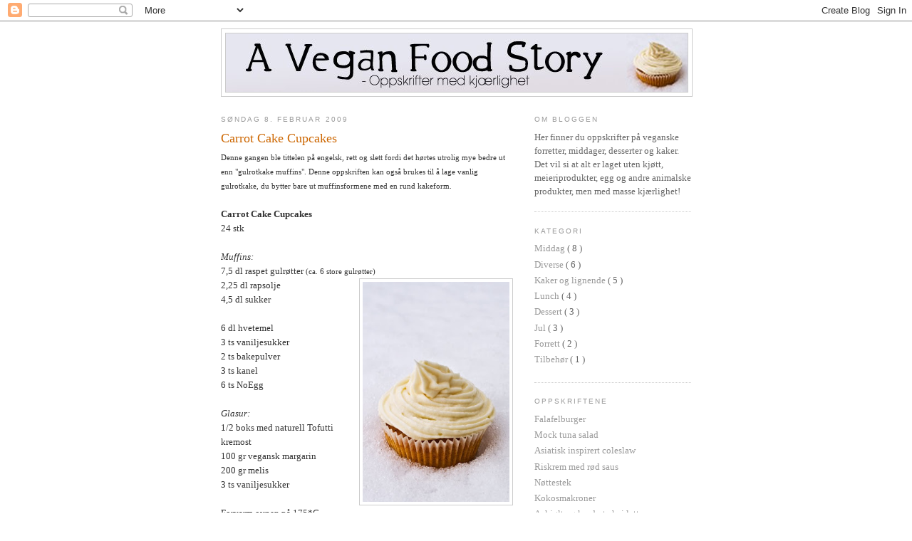

--- FILE ---
content_type: text/html; charset=UTF-8
request_url: https://veganfoodstory.blogspot.com/2009/02/carrot-cake-cupcakes.html?showComment=1236049200000
body_size: 12039
content:
<!DOCTYPE html>
<html dir='ltr' xmlns='http://www.w3.org/1999/xhtml' xmlns:b='http://www.google.com/2005/gml/b' xmlns:data='http://www.google.com/2005/gml/data' xmlns:expr='http://www.google.com/2005/gml/expr'>
<head>
<link href='https://www.blogger.com/static/v1/widgets/2944754296-widget_css_bundle.css' rel='stylesheet' type='text/css'/>
<script type='text/javascript'>
      /* <![CDATA[ */
      (function() {
        var s = document.createElement('script'), t = document.getElementsByTagName('script')[0];
        s.type = 'text/javascript';
        s.async = true;
        s.src = 'http://api.flattr.com/js/0.6/load.js?mode=auto';
        t.parentNode.insertBefore(s, t);
      })();
      /* ]]> */
    </script>
<meta content='text/html; charset=UTF-8' http-equiv='Content-Type'/>
<meta content='blogger' name='generator'/>
<link href='https://veganfoodstory.blogspot.com/favicon.ico' rel='icon' type='image/x-icon'/>
<link href='http://veganfoodstory.blogspot.com/2009/02/carrot-cake-cupcakes.html' rel='canonical'/>
<link rel="alternate" type="application/atom+xml" title="A Vegan Food Story - Atom" href="https://veganfoodstory.blogspot.com/feeds/posts/default" />
<link rel="alternate" type="application/rss+xml" title="A Vegan Food Story - RSS" href="https://veganfoodstory.blogspot.com/feeds/posts/default?alt=rss" />
<link rel="service.post" type="application/atom+xml" title="A Vegan Food Story - Atom" href="https://www.blogger.com/feeds/1057343870102776681/posts/default" />

<link rel="alternate" type="application/atom+xml" title="A Vegan Food Story - Atom" href="https://veganfoodstory.blogspot.com/feeds/1222300910581783146/comments/default" />
<!--Can't find substitution for tag [blog.ieCssRetrofitLinks]-->
<link href='https://blogger.googleusercontent.com/img/b/R29vZ2xl/AVvXsEgrUdHcHzjKARmYQhi-IL5agZHo5kqnEghjHkveYCtB2W1nMMRjidB6nRbv3PNBrGLUPMRA-cgLrp8QjwkTm_syig_5PT6sgyKkRj4qVdEVJEEUbprecB_3ybFrv4ScMaNgJVAoZRcJ3GY/s400/IMG_2689_web.jpg' rel='image_src'/>
<meta content='http://veganfoodstory.blogspot.com/2009/02/carrot-cake-cupcakes.html' property='og:url'/>
<meta content='Carrot Cake Cupcakes' property='og:title'/>
<meta content='Denne gangen ble tittelen på engelsk, rett og slett fordi det hørtes utrolig mye bedre ut enn &quot;gulrotkake muffins&quot;. Denne oppskriften kan og...' property='og:description'/>
<meta content='https://blogger.googleusercontent.com/img/b/R29vZ2xl/AVvXsEgrUdHcHzjKARmYQhi-IL5agZHo5kqnEghjHkveYCtB2W1nMMRjidB6nRbv3PNBrGLUPMRA-cgLrp8QjwkTm_syig_5PT6sgyKkRj4qVdEVJEEUbprecB_3ybFrv4ScMaNgJVAoZRcJ3GY/w1200-h630-p-k-no-nu/IMG_2689_web.jpg' property='og:image'/>
<title>
A Vegan Food Story: Carrot Cake Cupcakes
</title>
<style id='page-skin-1' type='text/css'><!--
/*
-----------------------------------------------
Blogger Template Style
Name:     Minima
Date:     26 Feb 2004
Updated by: Blogger Team
----------------------------------------------- */
/* Variable definitions
====================
<Variable name="bgcolor" description="Page Background Color"
type="color" default="#fff">
<Variable name="textcolor" description="Text Color"
type="color" default="#333">
<Variable name="linkcolor" description="Link Color"
type="color" default="#58a">
<Variable name="pagetitlecolor" description="Blog Title Color"
type="color" default="#666">
<Variable name="descriptioncolor" description="Blog Description Color"
type="color" default="#999">
<Variable name="titlecolor" description="Post Title Color"
type="color" default="#c60">
<Variable name="bordercolor" description="Border Color"
type="color" default="#ccc">
<Variable name="sidebarcolor" description="Sidebar Title Color"
type="color" default="#999">
<Variable name="sidebartextcolor" description="Sidebar Text Color"
type="color" default="#666">
<Variable name="visitedlinkcolor" description="Visited Link Color"
type="color" default="#999">
<Variable name="bodyfont" description="Text Font"
type="font" default="normal normal 100% Georgia, Serif">
<Variable name="headerfont" description="Sidebar Title Font"
type="font"
default="normal normal 78% 'Trebuchet MS',Trebuchet,Arial,Verdana,Sans-serif">
<Variable name="pagetitlefont" description="Blog Title Font"
type="font"
default="normal normal 200% Georgia, Serif">
<Variable name="descriptionfont" description="Blog Description Font"
type="font"
default="normal normal 78% 'Trebuchet MS', Trebuchet, Arial, Verdana, Sans-serif">
<Variable name="postfooterfont" description="Post Footer Font"
type="font"
default="normal normal 78% 'Trebuchet MS', Trebuchet, Arial, Verdana, Sans-serif">
<Variable name="startSide" description="Side where text starts in blog language"
type="automatic" default="left">
<Variable name="endSide" description="Side where text ends in blog language"
type="automatic" default="right">
*/
/* Use this with templates/template-twocol.html */
body {
background:#ffffff;
margin:0;
color:#333333;
font:x-small Georgia Serif;
font-size/* */:/**/small;
font-size: /**/small;
text-align: center;
}
a:link {
color:#999999;
text-decoration:none;
}
a:visited {
color:#999999;
text-decoration:none;
}
a:hover {
color:#cc6600;
text-decoration:underline;
}
a img {
border-width:0;
}
/* Header
-----------------------------------------------
*/
#header-wrapper {
width:660px;
margin:0 auto 10px;
border:1px solid #cccccc;
}
#header-inner {
background-position: center;
margin-left: auto;
margin-right: auto;
}
#header {
margin: 5px;
border: 1px solid #cccccc;
text-align: center;
color:#666666;
}
#header h1 {
margin:5px 5px 0;
padding:15px 20px .25em;
line-height:1.2em;
text-transform:uppercase;
letter-spacing:.2em;
font: normal normal 200% Georgia, Serif;
}
#header a {
color:#666666;
text-decoration:none;
}
#header a:hover {
color:#666666;
}
#header .description {
margin:0 5px 5px;
padding:0 20px 15px;
max-width:700px;
text-transform:uppercase;
letter-spacing:.2em;
line-height: 1.4em;
font: normal normal 78% 'Trebuchet MS', Trebuchet, Arial, Verdana, Sans-serif;
color: #999999;
}
#header img {
margin-left: auto;
margin-right: auto;
}
/* Outer-Wrapper
----------------------------------------------- */
#outer-wrapper {
width: 660px;
margin:0 auto;
padding:10px;
text-align:left;
font: normal normal 100% Georgia, Serif;
}
#main-wrapper {
width: 410px;
float: left;
word-wrap: break-word; /* fix for long text breaking sidebar float in IE */
overflow: hidden;     /* fix for long non-text content breaking IE sidebar float */
}
#sidebar-wrapper {
width: 220px;
float: right;
word-wrap: break-word; /* fix for long text breaking sidebar float in IE */
overflow: hidden;      /* fix for long non-text content breaking IE sidebar float */
}
/* Headings
----------------------------------------------- */
h2 {
margin:1.5em 0 .75em;
font:normal normal 78% 'Trebuchet MS',Trebuchet,Arial,Verdana,Sans-serif;
line-height: 1.4em;
text-transform:uppercase;
letter-spacing:.2em;
color:#999999;
}
/* Posts
-----------------------------------------------
*/
h2.date-header {
margin:1.5em 0 .5em;
}
.post {
margin:.5em 0 1.5em;
border-bottom:1px dotted #cccccc;
padding-bottom:1.5em;
}
.post h3 {
margin:.25em 0 0;
padding:0 0 4px;
font-size:140%;
font-weight:normal;
line-height:1.4em;
color:#cc6600;
}
.post h3 a, .post h3 a:visited, .post h3 strong {
display:block;
text-decoration:none;
color:#cc6600;
font-weight:normal;
}
.post h3 strong, .post h3 a:hover {
color:#333333;
}
.post-body {
margin:0 0 .75em;
line-height:1.6em;
}
.post-body blockquote {
line-height:1.3em;
}
.post-footer {
margin: .75em 0;
color:#999999;
text-transform:uppercase;
letter-spacing:.1em;
font: normal normal 78% 'Trebuchet MS', Trebuchet, Arial, Verdana, Sans-serif;
line-height: 1.4em;
}
.comment-link {
margin-left:.6em;
}
.post img, table.tr-caption-container {
padding:4px;
border:1px solid #cccccc;
}
.tr-caption-container img {
border: none;
padding: 0;
}
.post blockquote {
margin:1em 20px;
}
.post blockquote p {
margin:.75em 0;
}
/* Comments
----------------------------------------------- */
#comments h4 {
margin:1em 0;
font-weight: bold;
line-height: 1.4em;
text-transform:uppercase;
letter-spacing:.2em;
color: #999999;
}
#comments-block {
margin:1em 0 1.5em;
line-height:1.6em;
}
#comments-block .comment-author {
margin:.5em 0;
}
#comments-block .comment-body {
margin:.25em 0 0;
}
#comments-block .comment-footer {
margin:-.25em 0 2em;
line-height: 1.4em;
text-transform:uppercase;
letter-spacing:.1em;
}
#comments-block .comment-body p {
margin:0 0 .75em;
}
.deleted-comment {
font-style:italic;
color:gray;
}
#blog-pager-newer-link {
float: left;
}
#blog-pager-older-link {
float: right;
}
#blog-pager {
text-align: center;
}
.feed-links {
clear: both;
line-height: 2.5em;
}
/* Sidebar Content
----------------------------------------------- */
.sidebar {
color: #666666;
line-height: 1.5em;
}
.sidebar ul {
list-style:none;
margin:0 0 0;
padding:0 0 0;
}
.sidebar li {
margin:0;
padding-top:0;
padding-right:0;
padding-bottom:.25em;
padding-left:15px;
text-indent:-15px;
line-height:1.5em;
}
.sidebar .widget, .main .widget {
border-bottom:1px dotted #cccccc;
margin:0 0 1.5em;
padding:0 0 1.5em;
}
.main .Blog {
border-bottom-width: 0;
}
/* Profile
----------------------------------------------- */
.profile-img {
float: left;
margin-top: 0;
margin-right: 5px;
margin-bottom: 5px;
margin-left: 0;
padding: 4px;
border: 1px solid #cccccc;
}
.profile-data {
margin:0;
text-transform:uppercase;
letter-spacing:.1em;
font: normal normal 78% 'Trebuchet MS', Trebuchet, Arial, Verdana, Sans-serif;
color: #999999;
font-weight: bold;
line-height: 1.6em;
}
.profile-datablock {
margin:.5em 0 .5em;
}
.profile-textblock {
margin: 0.5em 0;
line-height: 1.6em;
}
.profile-link {
font: normal normal 78% 'Trebuchet MS', Trebuchet, Arial, Verdana, Sans-serif;
text-transform: uppercase;
letter-spacing: .1em;
}
/* Footer
----------------------------------------------- */
#footer {
width:660px;
clear:both;
margin:0 auto;
padding-top:15px;
line-height: 1.6em;
text-transform:uppercase;
letter-spacing:.1em;
text-align: center;
}

--></style>
<link href='https://www.blogger.com/dyn-css/authorization.css?targetBlogID=1057343870102776681&amp;zx=6e2dd237-4f1a-4cb8-81ec-eae29f216279' media='none' onload='if(media!=&#39;all&#39;)media=&#39;all&#39;' rel='stylesheet'/><noscript><link href='https://www.blogger.com/dyn-css/authorization.css?targetBlogID=1057343870102776681&amp;zx=6e2dd237-4f1a-4cb8-81ec-eae29f216279' rel='stylesheet'/></noscript>
<meta name='google-adsense-platform-account' content='ca-host-pub-1556223355139109'/>
<meta name='google-adsense-platform-domain' content='blogspot.com'/>

</head>
<body>
<div class='navbar section' id='navbar'><div class='widget Navbar' data-version='1' id='Navbar1'><script type="text/javascript">
    function setAttributeOnload(object, attribute, val) {
      if(window.addEventListener) {
        window.addEventListener('load',
          function(){ object[attribute] = val; }, false);
      } else {
        window.attachEvent('onload', function(){ object[attribute] = val; });
      }
    }
  </script>
<div id="navbar-iframe-container"></div>
<script type="text/javascript" src="https://apis.google.com/js/platform.js"></script>
<script type="text/javascript">
      gapi.load("gapi.iframes:gapi.iframes.style.bubble", function() {
        if (gapi.iframes && gapi.iframes.getContext) {
          gapi.iframes.getContext().openChild({
              url: 'https://www.blogger.com/navbar/1057343870102776681?po\x3d1222300910581783146\x26origin\x3dhttps://veganfoodstory.blogspot.com',
              where: document.getElementById("navbar-iframe-container"),
              id: "navbar-iframe"
          });
        }
      });
    </script><script type="text/javascript">
(function() {
var script = document.createElement('script');
script.type = 'text/javascript';
script.src = '//pagead2.googlesyndication.com/pagead/js/google_top_exp.js';
var head = document.getElementsByTagName('head')[0];
if (head) {
head.appendChild(script);
}})();
</script>
</div></div>
<div id='outer-wrapper'>
<div id='wrap2'>
<!-- skip links for text browsers -->
<span id='skiplinks' style='display:none;'>
<a href='#main'>
            skip to main 
          </a>
          |
          <a href='#sidebar'>
            skip to sidebar
          </a>
</span>
<div id='header-wrapper'>
<div class='header section' id='header'><div class='widget Header' data-version='1' id='Header1'>
<div id='header-inner'>
<a href='https://veganfoodstory.blogspot.com/' style='display: block'>
<img alt='A Vegan Food Story' height='82px; ' id='Header1_headerimg' src='https://blogger.googleusercontent.com/img/b/R29vZ2xl/AVvXsEggM_sXu_us1adI13A6vr8Wkv9LLmVxiAoC-4r66_FZ7HUANVKybGrWNUUgPYvkzk9cgr_ijsDF2xze4Yw8zxlBqgmC_7wDqjaA8QT4SeLJdPLkV_YWWvMqAWdfTxkSlcN3HVJ3HkOcWWk/s1600-r/banner2.jpg' style='display: block' width='648px; '/>
</a>
</div>
</div></div>
</div>
<div id='content-wrapper'>
<div id='crosscol-wrapper' style='text-align:center'>
<div class='crosscol no-items section' id='crosscol'></div>
</div>
<div id='main-wrapper'>
<div class='main section' id='main'><div class='widget Blog' data-version='1' id='Blog1'>
<div class='blog-posts hfeed'>
<!--Can't find substitution for tag [defaultAdStart]-->

                          <div class="date-outer">
                        
<h2 class='date-header'>
<span>
søndag 8. februar 2009
</span>
</h2>

                          <div class="date-posts">
                        
<div class='post-outer'>
<div class='post hentry'>
<a name='1222300910581783146'></a>
<h3 class='post-title entry-title'>
Carrot Cake Cupcakes
</h3>
<div class='post-header'>
<div class='post-header-line-1'></div>
</div>
<div class='post-body entry-content'>
<span style="font-size:85%;">Denne gangen ble tittelen på engelsk, rett og slett fordi det hørtes utrolig mye bedre ut enn "gulrotkake muffins". Denne oppskriften kan også brukes til å lage vanlig gulrotkake, du bytter bare ut muffinsformene med en rund kakeform.</span><br /><br /><span style="font-weight: bold;">Carrot Cake Cupcakes</span><br />24 stk<br /><br /><span style="font-style: italic;">Muffins:</span><br />7,5 dl raspet gulrøtter <span style="font-size:85%;">(ca. 6 store gulrøtter)</span><br />2,25 dl rapsolje<a href="https://blogger.googleusercontent.com/img/b/R29vZ2xl/AVvXsEgrUdHcHzjKARmYQhi-IL5agZHo5kqnEghjHkveYCtB2W1nMMRjidB6nRbv3PNBrGLUPMRA-cgLrp8QjwkTm_syig_5PT6sgyKkRj4qVdEVJEEUbprecB_3ybFrv4ScMaNgJVAoZRcJ3GY/s1600-h/IMG_2689_web.jpg" onblur="try {parent.deselectBloggerImageGracefully();} catch(e) {}"><img alt="" border="0" id="BLOGGER_PHOTO_ID_5300353753825197570" src="https://blogger.googleusercontent.com/img/b/R29vZ2xl/AVvXsEgrUdHcHzjKARmYQhi-IL5agZHo5kqnEghjHkveYCtB2W1nMMRjidB6nRbv3PNBrGLUPMRA-cgLrp8QjwkTm_syig_5PT6sgyKkRj4qVdEVJEEUbprecB_3ybFrv4ScMaNgJVAoZRcJ3GY/s400/IMG_2689_web.jpg" style="margin: 0pt 0pt 10px 10px; float: right; cursor: pointer; width: 206px; height: 309px;" /></a><br />4,5 dl sukker<br /><br />6 dl hvetemel<br />3 ts vaniljesukker<br />2 ts bakepulver<br />3 ts kanel<br />6 ts NoEgg<br /><br /><span style="font-style: italic;">Glasur:</span><br />1/2 boks med naturell Tofutti kremost<br />100 gr vegansk margarin<br />200 gr melis<br />3 ts vaniljesukker<br /><br />Forvarm ovnen på 175*C.<br />Rasp gulrøttene på den 2. groveste siden på rivjernet. Bland gulrøttene med olje og sukker i en bolle og de andre ingrediensene i en annen. Bland til slutt det tørre og det våte sammen til det ikke er noen klumper.<br /><br />Det er en fordel og ha en <a href="http://www.frosk.dk/images/lj7/muffinsform.jpg">muffinsform</a> slik at de holder fasongen, men du klarer deg uten også. Gjør klar engangsformer, både i en muffinsform og uten. Det blir sannsynligvis rundt 12 om gangen. Fyll formene ca. 2/3 fulle og sett dem i ovenen i rundt 30 min <span style="font-size:85%;">(45 min om du lager kake)</span>. Er du usikker på om de er ferdige; stikk en på midten med en trepinne og se om røren henger fast.<br /><br />Miks sammen alle ingrediensene til glasuren. Det kan være en fordel å ha en håndmikser eller lignende. Husk at du helst bør vente til muffinsene er kalde før du tar på glasuren. Nå er det opp til deg å være kreativ med dekorasjonen. Jeg for min del trenger litt øving...<br /><br /><span style="font-size:85%;">Tips:<br />* Både muffinsene og glasuren er ganske søte, det kan altså være lurt å go easy on glasuren </span><span style="font-size:85%;">(ulikt hva jeg har gjort)</span>
<div style='clear: both;'></div>
</div>
<div class='post-footer'>
<div class='post-footer-line post-footer-line-1'>
<span class='post-timestamp'>
kl.
<a class='timestamp-link' href='https://veganfoodstory.blogspot.com/2009/02/carrot-cake-cupcakes.html' rel='bookmark' title='permanent link'>
<abbr class='published' title='2009-02-08T09:59:00+01:00'>
09:59
</abbr>
</a>
</span>
<span class='post-comment-link'>
</span>
<span class='post-icons'>
<span class='item-action'>
<a href='https://www.blogger.com/email-post/1057343870102776681/1222300910581783146' title='Send innlegg i e-post'>
<img alt="" class="icon-action" height="13" src="//img1.blogblog.com/img/icon18_email.gif" width="18">
</a>
</span>
<span class='item-control blog-admin pid-1787834608'>
<a href='https://www.blogger.com/post-edit.g?blogID=1057343870102776681&postID=1222300910581783146&from=pencil' title='Rediger innlegg'>
<img alt="" class="icon-action" height="18" src="//img2.blogblog.com/img/icon18_edit_allbkg.gif" width="18">
</a>
</span>
</span>
<div class='post-share-buttons'>
<a class='goog-inline-block share-button sb-email' href='https://www.blogger.com/share-post.g?blogID=1057343870102776681&postID=1222300910581783146&target=email' target='_blank' title='Send dette via e-post'>
<span class='share-button-link-text'>
Send dette via e-post
</span>
</a>
<a class='goog-inline-block share-button sb-blog' href='https://www.blogger.com/share-post.g?blogID=1057343870102776681&postID=1222300910581783146&target=blog' onclick='window.open(this.href, "_blank", "height=270,width=475"); return false;' target='_blank' title='Blogg dette!'>
<span class='share-button-link-text'>
Blogg dette!
</span>
</a>
<a class='goog-inline-block share-button sb-twitter' href='https://www.blogger.com/share-post.g?blogID=1057343870102776681&postID=1222300910581783146&target=twitter' target='_blank' title='Del på X'>
<span class='share-button-link-text'>
Del på X
</span>
</a>
<a class='goog-inline-block share-button sb-facebook' href='https://www.blogger.com/share-post.g?blogID=1057343870102776681&postID=1222300910581783146&target=facebook' onclick='window.open(this.href, "_blank", "height=430,width=640"); return false;' target='_blank' title='Del på Facebook'>
<span class='share-button-link-text'>
Del på Facebook
</span>
</a>
</div>
</div>
<a class='FlattrButton' href='http://veganfoodstory.blogspot.com' rev='flattr;button:compact;' style='display:none;'></a>
<div class='post-footer-line post-footer-line-2'>
<span class='post-labels'>
Etiketter:
<a href='https://veganfoodstory.blogspot.com/search/label/Kaker%20og%20lignende' rel='tag'>
Kaker og lignende
</a>
</span>
</div>
<div class='post-footer-line post-footer-line-3'></div>
</div>
</div>
<div class='comments' id='comments'>
<a name='comments'></a>
<h4>
9 kommentarer
                        :
                      </h4>
<div id='Blog1_comments-block-wrapper'>
<dl class='avatar-comment-indent' id='comments-block'>
<dt class='comment-author ' id='c8398600427778445471'>
<a name='c8398600427778445471'></a>
<div class="avatar-image-container vcard"><span dir="ltr"><a href="https://www.blogger.com/profile/15802634622325091255" target="" rel="nofollow" onclick="" class="avatar-hovercard" id="av-8398600427778445471-15802634622325091255"><img src="https://resources.blogblog.com/img/blank.gif" width="35" height="35" class="delayLoad" style="display: none;" longdesc="//blogger.googleusercontent.com/img/b/R29vZ2xl/AVvXsEj2yU8KPU6d1GP5sSPxoEpUH8JRjvWfUQj0k4PWWBs6PgWJW8Om09HV2gbD7jokjgtY2qTo35gHhbqV9WnDl-nk212edRfy9T2dMfcMdVEDYDilbxEF5M3iXvBvn2KlLw/s45-c/P5251218-copy.jpg" alt="" title="viva leng">

<noscript><img src="//blogger.googleusercontent.com/img/b/R29vZ2xl/AVvXsEj2yU8KPU6d1GP5sSPxoEpUH8JRjvWfUQj0k4PWWBs6PgWJW8Om09HV2gbD7jokjgtY2qTo35gHhbqV9WnDl-nk212edRfy9T2dMfcMdVEDYDilbxEF5M3iXvBvn2KlLw/s45-c/P5251218-copy.jpg" width="35" height="35" class="photo" alt=""></noscript></a></span></div>
<a href='https://www.blogger.com/profile/15802634622325091255' rel='nofollow'>
viva leng
</a>
sa...
</dt>
<dd class='comment-body' id='Blog1_cmt-8398600427778445471'>
<p>
goeee joooo&lt;3
</p>
</dd>
<dd class='comment-footer'>
<span class='comment-timestamp'>
<a href='https://veganfoodstory.blogspot.com/2009/02/carrot-cake-cupcakes.html?showComment=1234104540000#c8398600427778445471' title='comment permalink'>
8. februar 2009 kl. 15:49
</a>
<span class='item-control blog-admin pid-1353517101'>
<a class='comment-delete' href='https://www.blogger.com/comment/delete/1057343870102776681/8398600427778445471' title='Slett kommentar'>
<img src='//www.blogger.com/img/icon_delete13.gif'/>
</a>
</span>
</span>
</dd>
<dt class='comment-author ' id='c3577311249742603476'>
<a name='c3577311249742603476'></a>
<div class="avatar-image-container avatar-stock"><span dir="ltr"><a href="https://www.blogger.com/profile/04596627893847476470" target="" rel="nofollow" onclick="" class="avatar-hovercard" id="av-3577311249742603476-04596627893847476470"><img src="//www.blogger.com/img/blogger_logo_round_35.png" width="35" height="35" alt="" title="Marits Hus">

</a></span></div>
<a href='https://www.blogger.com/profile/04596627893847476470' rel='nofollow'>
Marits Hus
</a>
sa...
</dt>
<dd class='comment-body' id='Blog1_cmt-3577311249742603476'>
<p>
mmmm derre så godt ut ja.....
</p>
</dd>
<dd class='comment-footer'>
<span class='comment-timestamp'>
<a href='https://veganfoodstory.blogspot.com/2009/02/carrot-cake-cupcakes.html?showComment=1234785660000#c3577311249742603476' title='comment permalink'>
16. februar 2009 kl. 13:01
</a>
<span class='item-control blog-admin pid-1943585174'>
<a class='comment-delete' href='https://www.blogger.com/comment/delete/1057343870102776681/3577311249742603476' title='Slett kommentar'>
<img src='//www.blogger.com/img/icon_delete13.gif'/>
</a>
</span>
</span>
</dd>
<dt class='comment-author ' id='c6216840154091864255'>
<a name='c6216840154091864255'></a>
<div class="avatar-image-container avatar-stock"><span dir="ltr"><img src="//resources.blogblog.com/img/blank.gif" width="35" height="35" alt="" title="Anonym">

</span></div>
Anonym
sa...
</dt>
<dd class='comment-body' id='Blog1_cmt-6216840154091864255'>
<p>
http://veggietoppen.wordpress.com/category/nykomlingar/<BR/><BR/>HejHopp!
</p>
</dd>
<dd class='comment-footer'>
<span class='comment-timestamp'>
<a href='https://veganfoodstory.blogspot.com/2009/02/carrot-cake-cupcakes.html?showComment=1234816500000#c6216840154091864255' title='comment permalink'>
16. februar 2009 kl. 21:35
</a>
<span class='item-control blog-admin pid-371718174'>
<a class='comment-delete' href='https://www.blogger.com/comment/delete/1057343870102776681/6216840154091864255' title='Slett kommentar'>
<img src='//www.blogger.com/img/icon_delete13.gif'/>
</a>
</span>
</span>
</dd>
<dt class='comment-author ' id='c4575521203768903132'>
<a name='c4575521203768903132'></a>
<div class="avatar-image-container vcard"><span dir="ltr"><a href="https://www.blogger.com/profile/11731663714854102381" target="" rel="nofollow" onclick="" class="avatar-hovercard" id="av-4575521203768903132-11731663714854102381"><img src="https://resources.blogblog.com/img/blank.gif" width="35" height="35" class="delayLoad" style="display: none;" longdesc="//blogger.googleusercontent.com/img/b/R29vZ2xl/AVvXsEj0lTqIXJ8W_KVeNE2PFeK8NcSJVe2LGv7hSXIAgG1o_ejOC4kpMRe8LEwwoIInNrTL2MA5cchMaGhGcsgJXRdRuhx5_9d78F4fszUT28hNfiI9VOmFJrc06Ht9SnQELEw/s45-c-r/newton_urie_nc.jpg" alt="" title="AmandaMark">

<noscript><img src="//blogger.googleusercontent.com/img/b/R29vZ2xl/AVvXsEj0lTqIXJ8W_KVeNE2PFeK8NcSJVe2LGv7hSXIAgG1o_ejOC4kpMRe8LEwwoIInNrTL2MA5cchMaGhGcsgJXRdRuhx5_9d78F4fszUT28hNfiI9VOmFJrc06Ht9SnQELEw/s45-c-r/newton_urie_nc.jpg" width="35" height="35" class="photo" alt=""></noscript></a></span></div>
<a href='https://www.blogger.com/profile/11731663714854102381' rel='nofollow'>
AmandaMark
</a>
sa...
</dt>
<dd class='comment-body' id='Blog1_cmt-4575521203768903132'>
<p>
herrrrejemini då! Fin blogg altså, men ka e greiå me bare oppskrifter. Me vil ha juicy sladder for f... eller kansje noen motetips. snorke av bloggen assa. <BR/>Ps! Du har en buse i nesen.<BR/>puss från Kristina.
</p>
</dd>
<dd class='comment-footer'>
<span class='comment-timestamp'>
<a href='https://veganfoodstory.blogspot.com/2009/02/carrot-cake-cupcakes.html?showComment=1234818900000#c4575521203768903132' title='comment permalink'>
16. februar 2009 kl. 22:15
</a>
<span class='item-control blog-admin pid-589736164'>
<a class='comment-delete' href='https://www.blogger.com/comment/delete/1057343870102776681/4575521203768903132' title='Slett kommentar'>
<img src='//www.blogger.com/img/icon_delete13.gif'/>
</a>
</span>
</span>
</dd>
<dt class='comment-author ' id='c7524799639202054896'>
<a name='c7524799639202054896'></a>
<div class="avatar-image-container avatar-stock"><span dir="ltr"><img src="//resources.blogblog.com/img/blank.gif" width="35" height="35" alt="" title="Anonym">

</span></div>
Anonym
sa...
</dt>
<dd class='comment-body' id='Blog1_cmt-7524799639202054896'>
<p>
Hej,<BR/><BR/>Här kan du läsa hur du får in VeggieToppen-koden på blogspot.<BR/>http://veggietoppen.wordpress.com/medlemsservice/<BR/><BR/>med värme/ Jonas
</p>
</dd>
<dd class='comment-footer'>
<span class='comment-timestamp'>
<a href='https://veganfoodstory.blogspot.com/2009/02/carrot-cake-cupcakes.html?showComment=1236049200000#c7524799639202054896' title='comment permalink'>
3. mars 2009 kl. 04:00
</a>
<span class='item-control blog-admin pid-371718174'>
<a class='comment-delete' href='https://www.blogger.com/comment/delete/1057343870102776681/7524799639202054896' title='Slett kommentar'>
<img src='//www.blogger.com/img/icon_delete13.gif'/>
</a>
</span>
</span>
</dd>
<dt class='comment-author ' id='c7820971703375133182'>
<a name='c7820971703375133182'></a>
<div class="avatar-image-container avatar-stock"><span dir="ltr"><img src="//resources.blogblog.com/img/blank.gif" width="35" height="35" alt="" title="lene">

</span></div>
lene
sa...
</dt>
<dd class='comment-body' id='Blog1_cmt-7820971703375133182'>
<p>
åh, kåm å lag mat t meg. får vann i munnen av denne bloggen :)
</p>
</dd>
<dd class='comment-footer'>
<span class='comment-timestamp'>
<a href='https://veganfoodstory.blogspot.com/2009/02/carrot-cake-cupcakes.html?showComment=1247303179635#c7820971703375133182' title='comment permalink'>
11. juli 2009 kl. 11:06
</a>
<span class='item-control blog-admin pid-371718174'>
<a class='comment-delete' href='https://www.blogger.com/comment/delete/1057343870102776681/7820971703375133182' title='Slett kommentar'>
<img src='//www.blogger.com/img/icon_delete13.gif'/>
</a>
</span>
</span>
</dd>
<dt class='comment-author ' id='c6844590331107994200'>
<a name='c6844590331107994200'></a>
<div class="avatar-image-container vcard"><span dir="ltr"><a href="https://www.blogger.com/profile/06045763994230066340" target="" rel="nofollow" onclick="" class="avatar-hovercard" id="av-6844590331107994200-06045763994230066340"><img src="https://resources.blogblog.com/img/blank.gif" width="35" height="35" class="delayLoad" style="display: none;" longdesc="//3.bp.blogspot.com/_D3GzbJlxe3U/Sa0aaJULhmI/AAAAAAAAABs/zsZYbdbZjmg/S45-s35/Solastraen%2B.jpg" alt="" title="mursteinPMA">

<noscript><img src="//3.bp.blogspot.com/_D3GzbJlxe3U/Sa0aaJULhmI/AAAAAAAAABs/zsZYbdbZjmg/S45-s35/Solastraen%2B.jpg" width="35" height="35" class="photo" alt=""></noscript></a></span></div>
<a href='https://www.blogger.com/profile/06045763994230066340' rel='nofollow'>
mursteinPMA
</a>
sa...
</dt>
<dd class='comment-body' id='Blog1_cmt-6844590331107994200'>
<p>
denne ska eg laga i dag jaffal! :)
</p>
</dd>
<dd class='comment-footer'>
<span class='comment-timestamp'>
<a href='https://veganfoodstory.blogspot.com/2009/02/carrot-cake-cupcakes.html?showComment=1253723390187#c6844590331107994200' title='comment permalink'>
23. september 2009 kl. 18:29
</a>
<span class='item-control blog-admin pid-186427715'>
<a class='comment-delete' href='https://www.blogger.com/comment/delete/1057343870102776681/6844590331107994200' title='Slett kommentar'>
<img src='//www.blogger.com/img/icon_delete13.gif'/>
</a>
</span>
</span>
</dd>
<dt class='comment-author ' id='c6278461753315080565'>
<a name='c6278461753315080565'></a>
<div class="avatar-image-container avatar-stock"><span dir="ltr"><a href="http://krinstin.blogg.no/" target="" rel="nofollow" onclick=""><img src="//resources.blogblog.com/img/blank.gif" width="35" height="35" alt="" title="krinstin">

</a></span></div>
<a href='http://krinstin.blogg.no/' rel='nofollow'>
krinstin
</a>
sa...
</dt>
<dd class='comment-body' id='Blog1_cmt-6278461753315080565'>
<p>
Hei! Jeg ser det står smør i glasuren, hva bruker du istedet? Melkefri margarin er jo ganske tynn/vannaktig, vanskelig å få til glasur med den syns jeg. <br />Ser veldig godt ut! :)
</p>
</dd>
<dd class='comment-footer'>
<span class='comment-timestamp'>
<a href='https://veganfoodstory.blogspot.com/2009/02/carrot-cake-cupcakes.html?showComment=1271162804151#c6278461753315080565' title='comment permalink'>
13. april 2010 kl. 14:46
</a>
<span class='item-control blog-admin pid-371718174'>
<a class='comment-delete' href='https://www.blogger.com/comment/delete/1057343870102776681/6278461753315080565' title='Slett kommentar'>
<img src='//www.blogger.com/img/icon_delete13.gif'/>
</a>
</span>
</span>
</dd>
<dt class='comment-author blog-author' id='c3446437688329059356'>
<a name='c3446437688329059356'></a>
<div class="avatar-image-container avatar-stock"><span dir="ltr"><a href="https://www.blogger.com/profile/01598767081334767799" target="" rel="nofollow" onclick="" class="avatar-hovercard" id="av-3446437688329059356-01598767081334767799"><img src="//www.blogger.com/img/blogger_logo_round_35.png" width="35" height="35" alt="" title="Unknown">

</a></span></div>
<a href='https://www.blogger.com/profile/01598767081334767799' rel='nofollow'>
Unknown
</a>
sa...
</dt>
<dd class='comment-body' id='Blog1_cmt-3446437688329059356'>
<p>
Hei Krinstin!<br />Jeg bruker Nutana sitt veganske smør/margarin. Har selv aldri opplevd at melkefri margarin er tynn og vannaktig, heller det motsatte.<br />Lykke til om du prøver deg på oppskriften! Den er ganske enkel :)
</p>
</dd>
<dd class='comment-footer'>
<span class='comment-timestamp'>
<a href='https://veganfoodstory.blogspot.com/2009/02/carrot-cake-cupcakes.html?showComment=1271163602085#c3446437688329059356' title='comment permalink'>
13. april 2010 kl. 15:00
</a>
<span class='item-control blog-admin pid-1787834608'>
<a class='comment-delete' href='https://www.blogger.com/comment/delete/1057343870102776681/3446437688329059356' title='Slett kommentar'>
<img src='//www.blogger.com/img/icon_delete13.gif'/>
</a>
</span>
</span>
</dd>
</dl>
</div>
<p class='comment-footer'>
<a href='https://www.blogger.com/comment/fullpage/post/1057343870102776681/1222300910581783146' onclick='javascript:window.open(this.href, "bloggerPopup", "toolbar=0,location=0,statusbar=1,menubar=0,scrollbars=yes,width=640,height=500"); return false;'>
Legg inn en kommentar
</a>
</p>
<div id='backlinks-container'>
<div id='Blog1_backlinks-container'>
</div>
</div>
</div>
</div>

                        </div></div>
                      
<!--Can't find substitution for tag [adEnd]-->
</div>
<div class='blog-pager' id='blog-pager'>
<span id='blog-pager-newer-link'>
<a class='blog-pager-newer-link' href='https://veganfoodstory.blogspot.com/2009/07/rd-pesto.html' id='Blog1_blog-pager-newer-link' title='Nyere innlegg'>
Nyere innlegg
</a>
</span>
<span id='blog-pager-older-link'>
<a class='blog-pager-older-link' href='https://veganfoodstory.blogspot.com/2009/01/resept.html' id='Blog1_blog-pager-older-link' title='Eldre innlegg'>
Eldre innlegg
</a>
</span>
<a class='home-link' href='https://veganfoodstory.blogspot.com/'>
Startsiden
</a>
</div>
<div class='clear'></div>
<div class='post-feeds'>
<div class='feed-links'>
Abonner på:
<a class='feed-link' href='https://veganfoodstory.blogspot.com/feeds/1222300910581783146/comments/default' target='_blank' type='application/atom+xml'>
Legg inn kommentarer
                        (
                        Atom
                        )
                      </a>
</div>
</div>
</div></div>
</div>
<div id='sidebar-wrapper'>
<div class='sidebar section' id='sidebar'><div class='widget Text' data-version='1' id='Text1'>
<h2 class='title'>
Om bloggen
</h2>
<div class='widget-content'>
Her finner du<span style="font-style: italic;"></span> oppskrifter på veganske forretter, middager, desserter og kaker. Det vil si at alt er laget uten kjøtt, meieriprodukter, egg og andre animalske produkter, men med masse kjærlighet!<br/>
</div>
<div class='clear'></div>
</div><div class='widget Label' data-version='1' id='Label1'>
<h2>
Kategori
</h2>
<div class='widget-content list-label-widget-content'>
<ul>
<li>
<a dir='ltr' href='https://veganfoodstory.blogspot.com/search/label/Middag'>
Middag
</a>
<span dir='ltr'>
                                (
                                8
                                )
                              </span>
</li>
<li>
<a dir='ltr' href='https://veganfoodstory.blogspot.com/search/label/Diverse'>
Diverse
</a>
<span dir='ltr'>
                                (
                                6
                                )
                              </span>
</li>
<li>
<a dir='ltr' href='https://veganfoodstory.blogspot.com/search/label/Kaker%20og%20lignende'>
Kaker og lignende
</a>
<span dir='ltr'>
                                (
                                5
                                )
                              </span>
</li>
<li>
<a dir='ltr' href='https://veganfoodstory.blogspot.com/search/label/Lunch'>
Lunch
</a>
<span dir='ltr'>
                                (
                                4
                                )
                              </span>
</li>
<li>
<a dir='ltr' href='https://veganfoodstory.blogspot.com/search/label/Dessert'>
Dessert
</a>
<span dir='ltr'>
                                (
                                3
                                )
                              </span>
</li>
<li>
<a dir='ltr' href='https://veganfoodstory.blogspot.com/search/label/Jul'>
Jul
</a>
<span dir='ltr'>
                                (
                                3
                                )
                              </span>
</li>
<li>
<a dir='ltr' href='https://veganfoodstory.blogspot.com/search/label/Forrett'>
Forrett
</a>
<span dir='ltr'>
                                (
                                2
                                )
                              </span>
</li>
<li>
<a dir='ltr' href='https://veganfoodstory.blogspot.com/search/label/Tilbeh%C3%B8r'>
Tilbehør
</a>
<span dir='ltr'>
                                (
                                1
                                )
                              </span>
</li>
</ul>
<div class='clear'></div>
</div>
</div><div class='widget LinkList' data-version='1' id='LinkList1'>
<h2>
Oppskriftene
</h2>
<div class='widget-content'>
<ul>
<li>
<a href='http://veganfoodstory.blogspot.no/2013/02/falafelburger.html'>
Falafelburger
</a>
</li>
<li>
<a href='http://veganfoodstory.blogspot.no/2012/07/mock-tuna-salad.html'>
Mock tuna salad
</a>
</li>
<li>
<a href='http://veganfoodstory.blogspot.no/2012/07/asiatisk-inspirert-coleslaw.html'>
Asiatisk inspirert coleslaw
</a>
</li>
<li>
<a href='http://veganfoodstory.blogspot.com/2011/11/riskrem-med-rd-saus.html'>
Riskrem med rød saus
</a>
</li>
<li>
<a href='http://veganfoodstory.blogspot.com/2010/12/nttestek.html'>
Nøttestek
</a>
</li>
<li>
<a href='http://veganfoodstory.blogspot.com/2010/12/kokosmakroner.html'>
Kokosmakroner
</a>
</li>
<li>
<a href='http://veganfoodstory.blogspot.com/2010/07/avkjlt-og-krydret-chai-latte.html'>
Avkjølt og krydret chai latte
</a>
</li>
<li>
<a href='http://veganfoodstory.blogspot.com/2010/06/ra-og-sukkerfri-sjokolade.html'>
Rå og sukkerfri sjokolade
</a>
</li>
<li>
<a href='http://veganfoodstory.blogspot.com/2010/06/marsipankake-med-jordbr.html'>
Marsipankake med jordbær
</a>
</li>
<li>
<a href='http://veganfoodstory.blogspot.com/2010/03/hummus.html'>
Hummus
</a>
</li>
<li>
<a href='http://veganfoodstory.blogspot.com/2010/02/butternut-squash-suppe.html'>
Butternut squash-suppe
</a>
</li>
<li>
<a href='http://veganfoodstory.blogspot.com/2010/01/mandelmelk.html'>
Mandelmelk
</a>
</li>
<li>
<a href='http://veganfoodstory.blogspot.com/2010/01/jordbr-og-bringebrsorbet.html'>
Jordbær- og bringebærsorbet
</a>
</li>
<li>
<a href='http://veganfoodstory.blogspot.com/2009/12/krydret-pinnebrd.html'>
Krydret pinnebrød
</a>
</li>
<li>
<a href='http://veganfoodstory.blogspot.com/2009/09/varm-bruchetta.html'>
Varm bruschetta
</a>
</li>
<li>
<a href='http://veganfoodstory.blogspot.com/2009/07/rd-pesto.html'>
Rød pesto
</a>
</li>
<li>
<a href='http://veganfoodstory.blogspot.com/2009/02/carrot-cake-cupcakes.html'>
Carrot cake cupcake
</a>
</li>
<li>
<a href='http://veganfoodstory.blogspot.com/2009/01/portobelloburger.html'>
Portobelloburger
</a>
</li>
<li>
<a href='http://veganfoodstory.blogspot.com/2008/12/fylte-tomater.html'>
Fylte tomater
</a>
</li>
<li>
<a href='http://veganfoodstory.blogspot.com/2008/12/fylt-brd.html'>
Fylt brød
</a>
</li>
<li>
<a href='http://veganfoodstory.blogspot.com/2008/11/snickers.html'>
Snickers
</a>
</li>
<li>
<a href='http://veganfoodstory.blogspot.com/2008/11/quiche-med-grnnsaker.html'>
Quiche med grønnsaker
</a>
</li>
<li>
<a href='http://veganfoodstory.blogspot.com/2008/10/pasta-med-tomat-og-urtesaus.html'>
Pasta med tomat- og urtesaus
</a>
</li>
</ul>
<div class='clear'></div>
</div>
</div><div class='widget Profile' data-version='1' id='Profile1'>
<h2>
Om meg
</h2>
<div class='widget-content'>
<dl class='profile-datablock'>
<dt class='profile-data'>
<a class='profile-name-link g-profile' href='https://www.blogger.com/profile/01598767081334767799' rel='author' style='background-image: url(//www.blogger.com/img/logo-16.png);'>
Unknown
</a>
</dt>
<dd class='profile-data'>
</dd>
</dl>
<a class='profile-link' href='https://www.blogger.com/profile/01598767081334767799' rel='author'>
Vis hele profilen min
</a>
<div class='clear'></div>
</div>
</div><div class='widget HTML' data-version='1' id='HTML1'>
<h2 class='title'>
...
</h2>
<div class='widget-content'>
<a href="http://www.veggiemind.com/veggietoppen/"><img src="https://lh3.googleusercontent.com/blogger_img_proxy/AEn0k_vaZfa-AnTL0CeG3L2RQdZoNHDboJFUzF3H9XFGTEUym7hM8CA293ozIwkn6zRkN16p3zKBMhGa9wo3zX5uIABoAYb7xU9FM1JQSxR_hqPjO2uAM79loOXO2iIS=s0-d" alt="VeggieToppen" border="0"></a>

<script src="//www.gmodules.com/ig/ifr?url=http://cowburn.info/wp-content/themes/cowburn/translate.xml&amp;synd=open&amp;w=150&amp;h=40&amp;title=Translate+this+website&amp;border=%23ffffff%7C0px,1px+solid+%23595959%7C0px,1px+solid+%23797979%7C0px,2px+solid+%23898989&amp;output=js"></script>

<a title="Søk oppskrifter på Alleoppskrifter.no" href="http://www.alleoppskrifter.no/" id="hr-LY5bH"><img src="https://lh3.googleusercontent.com/blogger_img_proxy/AEn0k_vPDXxOQy2Vhkisf2lu8PuPhOnLuirRkfE2W60XqwsHLks4gnjtND5xU_3WXSjhOjdjrNDMCVwSULXjmoq6h82_j2wlOnZDYfaA86ICR8tZ4Tz7CiOUDa93kbxu1L8lA819VYOXeDpXvTM4i0Fxq5Ht=s0-d" alt="Matbloggtoppen" border="0"></a><script type="text/javascript"><!--
var hr_currentTime = new Date();var hr_timestamp = Date.parse(hr_currentTime.getMonth() + 1 + "/" + hr_currentTime.getDate() + "/" + hr_currentTime.getFullYear()) / 1000;document.write('<scr'+'ipt type="text/javascript" src="http://widget.alleoppskrifter.no/blogcounter.js?blog_id=LY5bH&timestamp=' + hr_timestamp +'"></scr'+'ipt>');
// --></script>




<!-- Start of StatCounter Code -->
<script type="text/javascript">
var sc_project=5982808; 
var sc_invisible=1; 
var sc_security="7b328bdd"; 
</script>

<script type="text/javascript" src="//www.statcounter.com/counter/counter_xhtml.js"></script><noscript><div class="statcounter"><a title="blogger hit counter" class="statcounter" href="http://www.statcounter.com/blogger/"><img class="statcounter" src="https://lh3.googleusercontent.com/blogger_img_proxy/AEn0k_s0uIE2f2_f4oBCtUv4GlI5bYLJGauUJQJe1PFWXRao0lWSWYIPEWLjPU_ZdfZzvOXekFddCeACb22gmhpPoTkAMEt59Dgh6dtShxERxaKWvxs=s0-d" alt="blogger hit counter"></a></div></noscript>
<!-- End of StatCounter Code -->
</div>
<div class='clear'></div>
</div></div>
</div>
<!-- spacer for skins that want sidebar and main to be the same height-->
<div class='clear'>
            &#160;
          </div>
</div>
<!-- end content-wrapper -->
<div id='footer-wrapper'>
<div class='footer no-items section' id='footer'></div>
</div>
</div>
</div>
<!-- end outer-wrapper -->

<script type="text/javascript" src="https://www.blogger.com/static/v1/widgets/2028843038-widgets.js"></script>
<script type='text/javascript'>
window['__wavt'] = 'AOuZoY7WeFMt7adrNGPozWqMamQKIngbjg:1769114285028';_WidgetManager._Init('//www.blogger.com/rearrange?blogID\x3d1057343870102776681','//veganfoodstory.blogspot.com/2009/02/carrot-cake-cupcakes.html','1057343870102776681');
_WidgetManager._SetDataContext([{'name': 'blog', 'data': {'blogId': '1057343870102776681', 'title': 'A Vegan Food Story', 'url': 'https://veganfoodstory.blogspot.com/2009/02/carrot-cake-cupcakes.html', 'canonicalUrl': 'http://veganfoodstory.blogspot.com/2009/02/carrot-cake-cupcakes.html', 'homepageUrl': 'https://veganfoodstory.blogspot.com/', 'searchUrl': 'https://veganfoodstory.blogspot.com/search', 'canonicalHomepageUrl': 'http://veganfoodstory.blogspot.com/', 'blogspotFaviconUrl': 'https://veganfoodstory.blogspot.com/favicon.ico', 'bloggerUrl': 'https://www.blogger.com', 'hasCustomDomain': false, 'httpsEnabled': true, 'enabledCommentProfileImages': true, 'gPlusViewType': 'FILTERED_POSTMOD', 'adultContent': false, 'analyticsAccountNumber': '', 'encoding': 'UTF-8', 'locale': 'no', 'localeUnderscoreDelimited': 'no', 'languageDirection': 'ltr', 'isPrivate': false, 'isMobile': false, 'isMobileRequest': false, 'mobileClass': '', 'isPrivateBlog': false, 'isDynamicViewsAvailable': true, 'feedLinks': '\x3clink rel\x3d\x22alternate\x22 type\x3d\x22application/atom+xml\x22 title\x3d\x22A Vegan Food Story - Atom\x22 href\x3d\x22https://veganfoodstory.blogspot.com/feeds/posts/default\x22 /\x3e\n\x3clink rel\x3d\x22alternate\x22 type\x3d\x22application/rss+xml\x22 title\x3d\x22A Vegan Food Story - RSS\x22 href\x3d\x22https://veganfoodstory.blogspot.com/feeds/posts/default?alt\x3drss\x22 /\x3e\n\x3clink rel\x3d\x22service.post\x22 type\x3d\x22application/atom+xml\x22 title\x3d\x22A Vegan Food Story - Atom\x22 href\x3d\x22https://www.blogger.com/feeds/1057343870102776681/posts/default\x22 /\x3e\n\n\x3clink rel\x3d\x22alternate\x22 type\x3d\x22application/atom+xml\x22 title\x3d\x22A Vegan Food Story - Atom\x22 href\x3d\x22https://veganfoodstory.blogspot.com/feeds/1222300910581783146/comments/default\x22 /\x3e\n', 'meTag': '', 'adsenseHostId': 'ca-host-pub-1556223355139109', 'adsenseHasAds': false, 'adsenseAutoAds': false, 'boqCommentIframeForm': true, 'loginRedirectParam': '', 'view': '', 'dynamicViewsCommentsSrc': '//www.blogblog.com/dynamicviews/4224c15c4e7c9321/js/comments.js', 'dynamicViewsScriptSrc': '//www.blogblog.com/dynamicviews/6e0d22adcfa5abea', 'plusOneApiSrc': 'https://apis.google.com/js/platform.js', 'disableGComments': true, 'interstitialAccepted': false, 'sharing': {'platforms': [{'name': 'Hent link', 'key': 'link', 'shareMessage': 'Hent link', 'target': ''}, {'name': 'Facebook', 'key': 'facebook', 'shareMessage': 'Del p\xe5 Facebook', 'target': 'facebook'}, {'name': 'Blogg dette!', 'key': 'blogThis', 'shareMessage': 'Blogg dette!', 'target': 'blog'}, {'name': 'X', 'key': 'twitter', 'shareMessage': 'Del p\xe5 X', 'target': 'twitter'}, {'name': 'Pinterest', 'key': 'pinterest', 'shareMessage': 'Del p\xe5 Pinterest', 'target': 'pinterest'}, {'name': 'E-post', 'key': 'email', 'shareMessage': 'E-post', 'target': 'email'}], 'disableGooglePlus': true, 'googlePlusShareButtonWidth': 0, 'googlePlusBootstrap': '\x3cscript type\x3d\x22text/javascript\x22\x3ewindow.___gcfg \x3d {\x27lang\x27: \x27no\x27};\x3c/script\x3e'}, 'hasCustomJumpLinkMessage': false, 'jumpLinkMessage': 'Les mer', 'pageType': 'item', 'postId': '1222300910581783146', 'postImageThumbnailUrl': 'https://blogger.googleusercontent.com/img/b/R29vZ2xl/AVvXsEgrUdHcHzjKARmYQhi-IL5agZHo5kqnEghjHkveYCtB2W1nMMRjidB6nRbv3PNBrGLUPMRA-cgLrp8QjwkTm_syig_5PT6sgyKkRj4qVdEVJEEUbprecB_3ybFrv4ScMaNgJVAoZRcJ3GY/s72-c/IMG_2689_web.jpg', 'postImageUrl': 'https://blogger.googleusercontent.com/img/b/R29vZ2xl/AVvXsEgrUdHcHzjKARmYQhi-IL5agZHo5kqnEghjHkveYCtB2W1nMMRjidB6nRbv3PNBrGLUPMRA-cgLrp8QjwkTm_syig_5PT6sgyKkRj4qVdEVJEEUbprecB_3ybFrv4ScMaNgJVAoZRcJ3GY/s400/IMG_2689_web.jpg', 'pageName': 'Carrot Cake Cupcakes', 'pageTitle': 'A Vegan Food Story: Carrot Cake Cupcakes'}}, {'name': 'features', 'data': {}}, {'name': 'messages', 'data': {'edit': 'Endre', 'linkCopiedToClipboard': 'Linken er kopiert til utklippstavlen.', 'ok': 'Ok', 'postLink': 'Link til innlegget'}}, {'name': 'template', 'data': {'name': 'custom', 'localizedName': 'Egendefinert', 'isResponsive': false, 'isAlternateRendering': false, 'isCustom': true}}, {'name': 'view', 'data': {'classic': {'name': 'classic', 'url': '?view\x3dclassic'}, 'flipcard': {'name': 'flipcard', 'url': '?view\x3dflipcard'}, 'magazine': {'name': 'magazine', 'url': '?view\x3dmagazine'}, 'mosaic': {'name': 'mosaic', 'url': '?view\x3dmosaic'}, 'sidebar': {'name': 'sidebar', 'url': '?view\x3dsidebar'}, 'snapshot': {'name': 'snapshot', 'url': '?view\x3dsnapshot'}, 'timeslide': {'name': 'timeslide', 'url': '?view\x3dtimeslide'}, 'isMobile': false, 'title': 'Carrot Cake Cupcakes', 'description': 'Denne gangen ble tittelen p\xe5 engelsk, rett og slett fordi det h\xf8rtes utrolig mye bedre ut enn \x22gulrotkake muffins\x22. Denne oppskriften kan og...', 'featuredImage': 'https://blogger.googleusercontent.com/img/b/R29vZ2xl/AVvXsEgrUdHcHzjKARmYQhi-IL5agZHo5kqnEghjHkveYCtB2W1nMMRjidB6nRbv3PNBrGLUPMRA-cgLrp8QjwkTm_syig_5PT6sgyKkRj4qVdEVJEEUbprecB_3ybFrv4ScMaNgJVAoZRcJ3GY/s400/IMG_2689_web.jpg', 'url': 'https://veganfoodstory.blogspot.com/2009/02/carrot-cake-cupcakes.html', 'type': 'item', 'isSingleItem': true, 'isMultipleItems': false, 'isError': false, 'isPage': false, 'isPost': true, 'isHomepage': false, 'isArchive': false, 'isLabelSearch': false, 'postId': 1222300910581783146}}]);
_WidgetManager._RegisterWidget('_NavbarView', new _WidgetInfo('Navbar1', 'navbar', document.getElementById('Navbar1'), {}, 'displayModeFull'));
_WidgetManager._RegisterWidget('_HeaderView', new _WidgetInfo('Header1', 'header', document.getElementById('Header1'), {}, 'displayModeFull'));
_WidgetManager._RegisterWidget('_BlogView', new _WidgetInfo('Blog1', 'main', document.getElementById('Blog1'), {'cmtInteractionsEnabled': false, 'lightboxEnabled': true, 'lightboxModuleUrl': 'https://www.blogger.com/static/v1/jsbin/1198950213-lbx__no.js', 'lightboxCssUrl': 'https://www.blogger.com/static/v1/v-css/828616780-lightbox_bundle.css'}, 'displayModeFull'));
_WidgetManager._RegisterWidget('_TextView', new _WidgetInfo('Text1', 'sidebar', document.getElementById('Text1'), {}, 'displayModeFull'));
_WidgetManager._RegisterWidget('_LabelView', new _WidgetInfo('Label1', 'sidebar', document.getElementById('Label1'), {}, 'displayModeFull'));
_WidgetManager._RegisterWidget('_LinkListView', new _WidgetInfo('LinkList1', 'sidebar', document.getElementById('LinkList1'), {}, 'displayModeFull'));
_WidgetManager._RegisterWidget('_ProfileView', new _WidgetInfo('Profile1', 'sidebar', document.getElementById('Profile1'), {}, 'displayModeFull'));
_WidgetManager._RegisterWidget('_HTMLView', new _WidgetInfo('HTML1', 'sidebar', document.getElementById('HTML1'), {}, 'displayModeFull'));
</script>
</body>
</html>